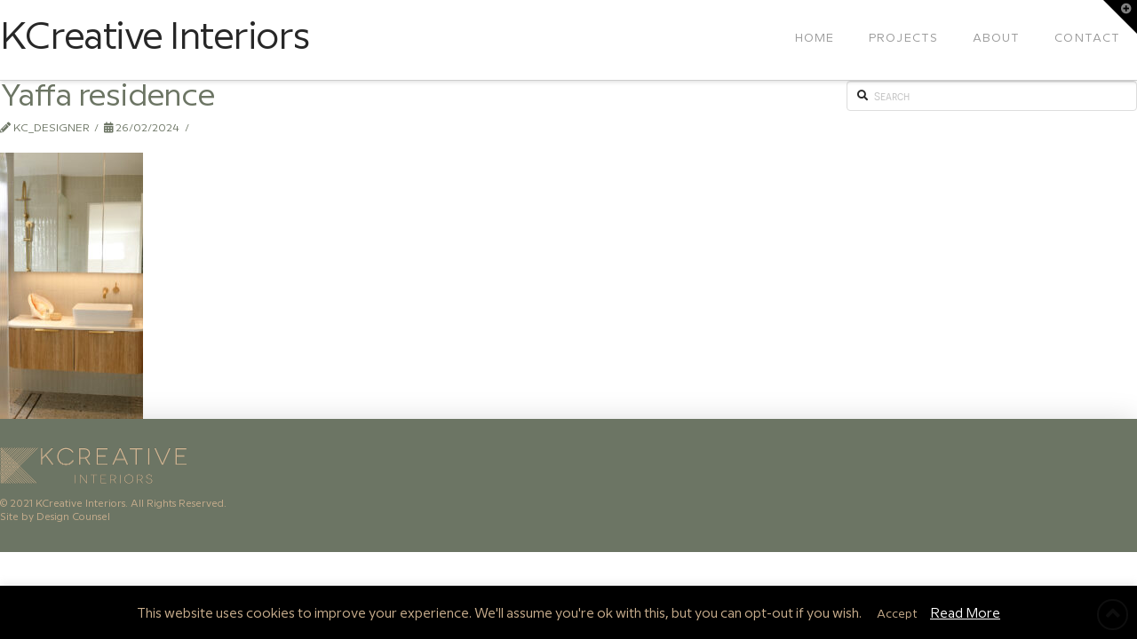

--- FILE ---
content_type: text/css
request_url: https://www.kcreative.com.au/wp-content/uploads/useanyfont/uaf.css?ver=1764306631
body_size: 49
content:
				@font-face {
					font-family: 'milliard-book';
					src: url('/wp-content/uploads/useanyfont/1411Milliard-Book.woff2') format('woff2'),
						url('/wp-content/uploads/useanyfont/1411Milliard-Book.woff') format('woff');
					  font-display: auto;
				}

				.milliard-book{font-family: 'milliard-book' !important;}

						@font-face {
					font-family: 'milliard-bold';
					src: url('/wp-content/uploads/useanyfont/4026Milliard-Bold.woff2') format('woff2'),
						url('/wp-content/uploads/useanyfont/4026Milliard-Bold.woff') format('woff');
					  font-display: auto;
				}

				.milliard-bold{font-family: 'milliard-bold' !important;}

						@font-face {
					font-family: 'made-the-artist';
					src: url('/wp-content/uploads/useanyfont/2651Made-the-artist.woff2') format('woff2'),
						url('/wp-content/uploads/useanyfont/2651Made-the-artist.woff') format('woff');
					  font-display: auto;
				}

				.made-the-artist{font-family: 'made-the-artist' !important;}

						@font-face {
					font-family: 'queen';
					src: url('/wp-content/uploads/useanyfont/5208queen.woff2') format('woff2'),
						url('/wp-content/uploads/useanyfont/5208queen.woff') format('woff');
					  font-display: auto;
				}

				.queen{font-family: 'queen' !important;}

						body, p, blockquote, li, a, em{
					font-family: 'milliard-book' !important;
				}
						h1, h2, h3, h4, h5, h6, .entry-title{
					font-family: 'milliard-book' !important;
				}
						.insta-cta{
					font-family: 'made-the-artist' !important;
				}
						#insta-cta{
					font-family: 'made-the-artist' !important;
				}
						#insta-cta p{
					font-family: 'made-the-artist' !important;
				}
						insta-cta a{
					font-family: 'made-the-artist' !important;
				}
						insta-cta a, insta-cta{
					font-family: 'queen' !important;
				}
		

--- FILE ---
content_type: text/plain
request_url: https://www.google-analytics.com/j/collect?v=1&_v=j102&a=1186239040&t=pageview&_s=1&dl=https%3A%2F%2Fwww.kcreative.com.au%2Fportfolio-item%2Fyaffa-residence%2Fdscf8715%2F&ul=en-us%40posix&dt=Yaffa%20residence%20-%20KCreative%20Interiors&sr=1280x720&vp=1280x720&_u=IEBAAEABAAAAACAAI~&jid=1326444892&gjid=1347032243&cid=1226955138.1769228610&tid=UA-77665552-1&_gid=804620801.1769228610&_r=1&_slc=1&z=1846307409
body_size: -451
content:
2,cG-9N7H6YY6YE